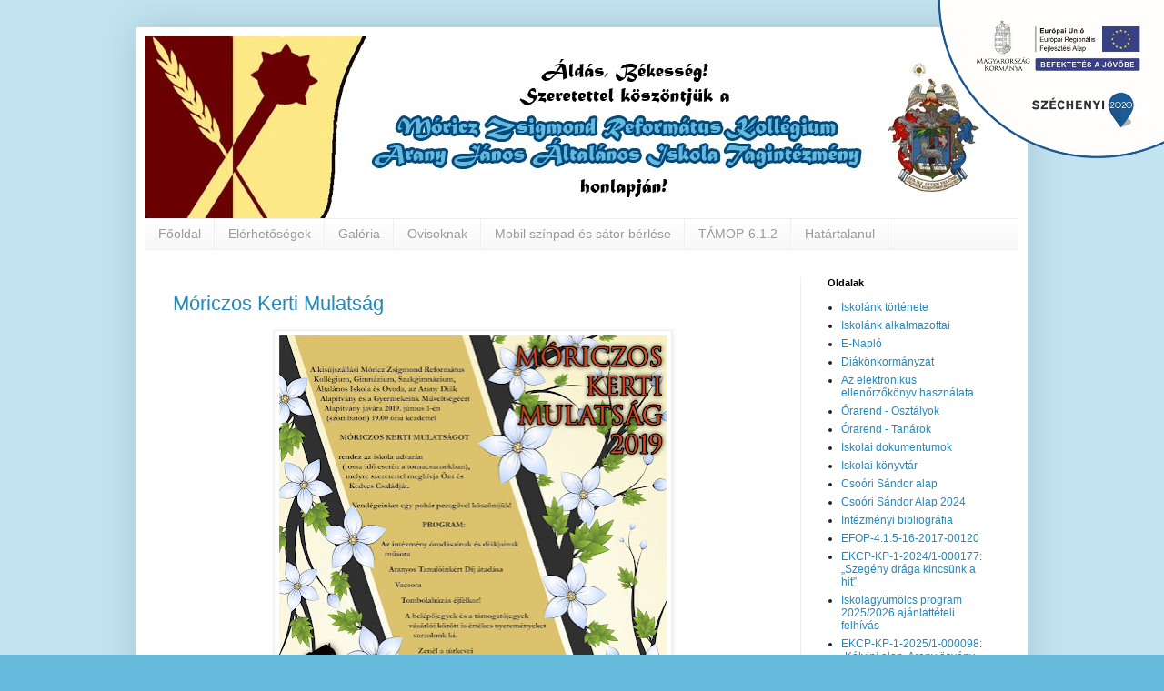

--- FILE ---
content_type: text/plain
request_url: https://www.google-analytics.com/j/collect?v=1&_v=j102&a=1201891443&t=pageview&_s=1&dl=https%3A%2F%2Fmoricz-arany.blogspot.com%2F2019%2F05%2F&ul=en-us%40posix&dt=M%C3%B3ricz%20Zsigmond%20Reform%C3%A1tus%20Koll%C3%A9gium%20Arany%20J%C3%A1nos%20%C3%81ltal%C3%A1nos%20Iskola%20Tagint%C3%A9zm%C3%A9nye%3A%20m%C3%A1jus%202019&sr=1280x720&vp=1280x720&_u=IEBAAEABAAAAACAAI~&jid=2142632094&gjid=1514979524&cid=26411088.1769629036&tid=UA-72276825-1&_gid=2140737844.1769629036&_r=1&_slc=1&z=2118540329
body_size: -453
content:
2,cG-XSSYWQLQ0G